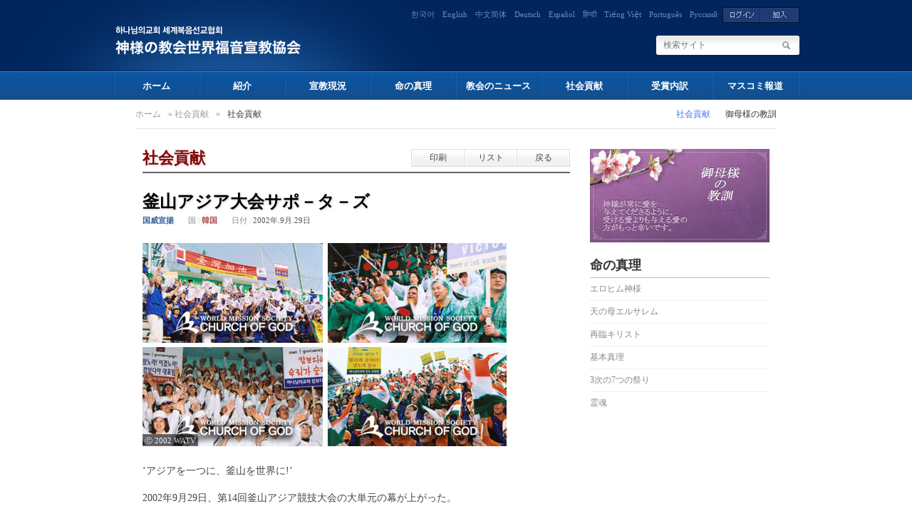

--- FILE ---
content_type: text/html; Charset=UTF-8
request_url: https://japanese.watv.org/social/content.asp?idx=119&page=11
body_size: 33426
content:

<!DOCTYPE html PUBLIC "-//W3C//DTD XHTML 1.0 Transitional//EN" "http://www.w3.org/TR/xhtml1/DTD/xhtml1-transitional.dtd">

<html xmlns="http://www.w3.org/1999/xhtml">
<head>
	


<meta name="format-detection" content="telephone=no">
<meta name="viewport" content="width=device-width,initial-scale=1.0,maximum-scale=1.0,minimum-scale=1.0,user-scalable=no,target-densitydpi=medium-dpi">
<meta http-equiv="Content-Type" content="text/html; charset=utf-8" />
<meta http-equiv="imagetoolbar" content="no" />
<title>神様の教会世界福音宣教協会</title>
<link rel="stylesheet" type="text/css" href="https://wds.watv.org/css/logo.css?ver=202612324845">
<link rel="stylesheet" href="/social/social.css" type="text/css" />
<link rel="stylesheet" href="/m-common.css?ver=20220616" type="text/css" />
<link rel="stylesheet" href="/social/m-social.css" type="text/css" />
<link rel="stylesheet" href="/css/japanese.css" type="text/css" />
<script type="text/javascript" src="/js/common.js" charset="utf-8"></script>
<script type="text/javascript" src="/js/ActiveX.js" charset="utf-8"></script>
<!-- <script type="text/javascript" src="/js/MouseScript.js" charset="utf-8"></script> -->
<script type="text/javascript" src="/js/jquery/jquery-latest.js" charset="utf-8"></script>
<script type="text/javascript" src="/js/jquery/jquery.min.js"></script>
<script type="text/javascript" src="/FP/swfobject.js"></script>
<script type="text/javascript">
function load_NewFP2(src_ , bgImg_, wid_, hei_, id_){
    var serverrd = new Array("str1", "str2")
    var i = Math.floor(2*Math.random());

    media_src = src_;
    if (swfobject.hasFlashPlayerVersion("9")) {
        var flashvars 		= {};
        flashvars.src 		= media_src   ;
        flashvars.bgImage 	= bgImg_  ;
        flashvars.autoPlay 	= "false";
        flashvars.path 		= "watvnews";
        flashvars.server 	= serverrd[i];
        flashvars.dataUrl	="";
        flashvars.resol 	= "360p";
        
        var params ={};
        params.menu = "false" ;
        params.allowfullscreen="true";
        params.allowscriptaccess="always";
        params.wmode="opaque";

        var attributes={};
        attributes.id="MPLNEW"+id_;
        attributes.name="MPLNEW"+id_;
        var myFlashContent = swfobject.embedSWF("/FP/VideoStreamPlayerWhite.swf", "MPLNEW"+id_+"", ""+wid_+"" ,""+hei_+"","9" 
                                                ,"/FP/expressInstall.swf", flashvars , params,attributes);
    }
};
</script>
<!-- 대표 영어 페이지를 canonical로 지정 -->
<link rel="canonical" href="https://watv.org/" />

<!-- hreflang: 모든 언어 버전과 연결 -->
<link rel="alternate" hreflang="en" href="https://watv.org/" />
<link rel="alternate" hreflang="ko" href="https://watv.org/ko/" />
<link rel="alternate" hreflang="es" href="https://watv.org/es/" />
<link rel="alternate" hreflang="hi" href="https://watv.org/hi/" />
<link rel="alternate" hreflang="vi" href="https://watv.org/vi/" />
<link rel="alternate" hreflang="pt-BR" href="https://watv.org/pt/" />
<link rel="alternate" hreflang="mn" href="https://watv.org/mn/" />
<link rel="alternate" hreflang="ne" href="https://watv.org/ne/" />
<link rel="alternate" hreflang="ru" href="https://watv.org/ru/" />
<link rel="alternate" hreflang="de" href="https://watv.org/de/" />
<link rel="alternate" hreflang="ja" href="https://watv.org/ja/" />
<link rel="alternate" hreflang="zh-Hans" href="https://watv.org/zh-hans/" />
<link rel="alternate" hreflang="id" href="https://watv.org/id/" />
<link rel="alternate" hreflang="zh-Hant" href="https://watv.org/zh-hant/" />

<!-- 기본/언어 미지정 시 루트로 -->
<link rel="alternate" hreflang="x-default" href="https://watv.org/" />

<script type="application/ld+json">
{
  "@context": "https://schema.org",
  "@type": "WebPage",
  "@id": "https://english.watv.org/#webpage",
  "url": "https://english.watv.org/",
  "inLanguage": "en",
  "isPartOf": {
    "@id": "https://watv.org/#website"
  },
  "about": {
    "@id": "https://watv.org/#organization"
  },
  "mainEntityOfPage": {
    "@id": "https://watv.org/#webpage"
  }
}
</script>



<!-- Google Analytics -->
<script>
  (function(i,s,o,g,r,a,m){i['GoogleAnalyticsObject']=r;i[r]=i[r]||function(){
  (i[r].q=i[r].q||[]).push(arguments)},i[r].l=1*new Date();a=s.createElement(o),
  m=s.getElementsByTagName(o)[0];a.async=1;a.src=g;m.parentNode.insertBefore(a,m)
  })(window,document,'script','https://www.google-analytics.com/analytics.js','ga');

  ga('create', 'UA-64642624-6', 'auto');
  ga('send', 'pageview');
  </script>
</head>

<body class="bgAll">

<script type="text/javascript" >
// 로그인시 값유효성 검사
function SignInChk(f){
    f.FALSE_URL.value = document.location.href;
    if (f.SAVE_ID.checked){
        f.SAVE_ID.value=f.USER_ID.value;
    }
	if (f.USER_ID.value=='ID' || f.USER_ID.value=='')
	{
		alert("ＩＤを入力してください。");
		f.USER_ID.focus();
		return false;
	}else if (f.USER_PASSWD.value=='password' || f.USER_PASSWD.value=='')
	{
		alert(" パスワードを入力してください。 ");
		f.USER_PASSWD.focus();
		return false;
	}
	return true;
} 
window.name = "signIn";

// 미디어 자동 로그인 (1:메인, 2:설교 목록, 3:새노래 채널)
function media_sign_chk(gb) {
	var mediaUrl = "";
	var lang = "ja";
	if (3 == 4) lang = "cn" ;
	
	if ("N" == "N" ) {	
		if (gb == 2){
			window.open("about:blank").location.href = "https://watvmedia.org/"+ lang + "/media/list" ;
		} else if (gb == 3){
			window.open("about:blank").location.href = "https://watvmedia.org/"+ lang + "/channel/newsong" ;
		} else {
			window.open("about:blank").location.href = "https://watvmedia.org/"+ lang + "/" ;
		}
	} else {
		if (gb == 2){
			mediaUrl = "/"+ lang + "/media/list" ;
		} else if (gb == 3){
			mediaUrl = "/"+ lang + "/channel/newsong" ;
		} else {
			mediaUrl = "/"+ lang + "/" ;
		}
		frmSc.action = "https://watvmedia.org/watvlogin.auto";
		frmSc.REDIRECT_URL.value = mediaUrl;
		frmSc.target = "_blank";
		frmSc.submit();
	}	
}

// 새노래나라 자동 로그인
function newsong_sign_chk() {
	frmSc.action = "https://watvnewsong.org/watvlogin.auto";
	frmSc.target = "_blank";
	frmSc.submit();		
}
</script>
<form name="frmSc" method="post" >
	<input type="hidden" name="EN_SIGN_CD" value="" />
	<input type="hidden" name="REDIRECT_URL" />
</form>
<input type="checkbox" id="m-lang" >
<label for="m-lang" class="Togglebtn"><p><span></span>언어<em></em><span></span></p></label>
<label for="m-lang" class="closer"></label>
<!--start.lan-->
  <div class="lan">
<div>
<span class="kor"><a href="https://zion.watv.org/" target="_blank">한국어</a></span>

	<span class="English"><a href="https://english.watv.org/social/content.asp?idx=119&page=11">English</a></span>

	<span class="Chinese"><a href="https://mediachn.watv.org/social/content.asp?idx=119&page=11">中文简体</a></span>

	<span class="German"><a href="https://german.watv.org/social/content.asp?idx=119&page=11">Deutsch</a></span>

	<span class="Spanish"><a href="https://espanol.watv.org/social/content.asp?idx=119&page=11">Español</a></span>

	<span class="Hindi"><a href="https://hindi.watv.org/social/content.asp?idx=119&page=11">हिन्दी</a></span>

	<span class="Vietnam"><a href="https://vn.watv.org/social/content.asp?idx=119&page=11">Tiếng Việt</a></span>

	<span class="Portugues"><a href="https://portugues.watv.org/social/content.asp?idx=119&page=11">Português</a></span>

	<span class="Russian"><a href="https://ru.watv.org/social/content.asp?idx=119&page=11">Русский</a></span>

	<a href="#login" id="loginAnchor" class="loginTrigger" accesskey="L" title="Accesskey(L)">

	<img src="/images/japanese/btn_login.gif" alt="ログイン" class="btn" /></a><a href="https://join.watv.org/index.wmc?LANG_GB=JPA" onclick="window.open(this.href,'watvJoin');return false;window.close();"  ><img src="/images/japanese/btn_sign.gif" alt="加入" class="btn"  /></a></div></div>

<!--end.lan-->	  

<input type="checkbox" id="menustate" class="menustate">
<div id="ac-globalnav">
	<div class="ac-content">
		<div class="ac-gn-menu">
			<div class="ac-watvlogo">
				<!--<a href="/" class="ac-watvtext">神様の教会世界福音宣教協会</a>-->
				
				<a href="https://watv.org/ja/" class="mobile-logo global-logo"><span class="blind">WATV</span></a>
				<div class="site-name"><a href="/" >World Mission Society Church of God</a></div>
			</div>
			<div class="ac-menuadmin">
				
				<a class="ac-link login-top" href="#" onclick="LoginM();" >ログイン</a><!--로그인 -->
				<a class="ac-link join-top" href="https://join.watv.org/index.wmc?LANG_GB=JPA">加入</a><!--회원가입 -->
				
			</div>
			<label class="ac-gn-menuicon-label" for="menustate" aria-hidden="true">
				<span class="ac-bread ac-bread-top">
					<span class="ac-crust ac-crust-top"></span>
				</span>
				<span class="ac-bread ac-bread-bottom">
					<span class="ac-crust ac-crust-bottom"></span>
				</span>
			</label>
		</div>
		<!-- 상단 끝-->
		<ul class="ac-gn-list">
			<li class="ac-gn-item ac-gn-item-menu">
				<a class="ac-link" href="/">ホーム</a>
			</li>
			<li class="ac-gn-item ac-gn-item-menu">
				
				
					<a class="ac-link" href="https://watvwelcome.org/ja/" target="_blank" title="紹介">紹介<span class="newwin"></span></a>
				
				
			</li>
			<li class="ac-gn-item ac-gn-item-menu">
				
					<a class="ac-link" href="https://watvwelcome.org/ja/world/" target="_blank" title="宣教現況">宣教現況<span class="newwin"></span></a>
				
			</li>
			<li class="ac-gn-item ac-gn-item-menu">
				<a class="ac-link"  href="/truth/index.asp" title="命の真理">命の真理</a>
				<input type="checkbox" id="submenu-button2">
				<label for="submenu-button2" class="submenu-btn">부메뉴</label>
				<ul class="opensub2">
					<li><a href="/truth/truth_life/list.asp"><em>命の真理</em></a></li>
					<li><a href="#" onclick="media_sign_chk(2);" ><em>メディア説教</em></a></li>
					<li><a href="/truth/sermon/list.asp"><em>テキスト説教
</em></a></li>
					<li><a href="/truth/book/list.asp"><em>真理の書</em></a></li>
					<li class="nav004_04"><a href="/truth/qna/list.asp"><em>聖書に関する質疑応答</em></a></li>
				</ul>
			</li>
			<li class="ac-gn-item ac-gn-item-menu">
				<a class="ac-link"  href="/news/index.asp" title="教会のニュース">教会のニュース</a>
				<input type="checkbox" id="submenu-button3">
				<label for="submenu-button3" class="submenu-btn">부메뉴</label>
				<ul class="opensub3">
					<li><a href="/news/list.asp?menu=O"><em>世界のニュース</em></a></li>
		      <li><a href="/news/list.asp?menu=I"><em>韓国のニュース</em></a></li>
		      <li><a href="/photo/index.asp"><em>フォトニュース</em></a></li>
				</ul>
			</li>
			<li class="ac-gn-item ac-gn-item-menu">
				
					<a class="ac-link" href="https://watvwelcome.org/ja/purpose-of-service/" target="_blank" title="社会貢献">社会貢献<span class="newwin"></span></a>
				
				<input type="checkbox" id="submenu-button4">
				<label for="submenu-button4" class="submenu-btn">부메뉴</label>
				<ul class="opensub4">
					<li><a href="/social/list.asp"><em>社会貢献</em></a></li>
		      <li><a href="/social/teachings.asp"><em>御母様の教訓
</em></a></li>
				</ul>
			</li>
			<li class="ac-gn-item ac-gn-item-menu">
				<a class="ac-link" href="https://watvaward.org/ja" target="_blank" title="受賞内訳">受賞内訳<span class="newwin"></span></a>
			</li>
			<li class="ac-gn-item ac-gn-item-menu">
				<a class="ac-link"  href="/press/index.asp" title="マスコミ報道
">マスコミ報道
<span class="newwin"></span></a>
			</li>
			<li class="ac-gn-item ac-gn-item-menu">
				<a class="ac-link">
					<span class="ac-search">
						<form method="get" name="mainSearch" action="/search/index.asp" onsubmit="return goSearchProc(this,'検索語を入力してください');">
							<input type="hidden" name="mode" value="all" />
							<div class="search">
								<input type="text" name="mainSearch_txt" class="searchText" placeholder="検索サイト" maxlength="50" onfocus="clearField(this)" onblur="checkField(this);" /> 
		    				</div>
	  					</form>
					</span>
				</a>
			</li>
		</ul>
		
	</div>
</div>
<!--start#login-->
<div class="mwLogin">
  <div class="bg"></div>
  <div id="login" class="gLogin">
	<h3 class="loginTitle">ログイン</h3>
	<a href="#loginAnchor" class="close" title="close"><img src="/include/images/btn_sign_close.gif" onmouseover="this.src='/include/images/btn_sign_close_over.gif';" onmouseout="this.src='/include/images/btn_sign_close.gif';"></a>
	<form id="gLogin" class="gLogin" name="join" target="ifmSign" method="post" action="https://login.watv.org/foreigner/signin/sign_confirm.asp" onsubmit="return SignInChk(this);" >
	<input type="hidden" name="watv_language" value="japanese" />
	<input type="hidden" name="TRUE_URL"   value="https://japanese.watv.org/sign/sign_session.asp"  /> 
	<input type="hidden" name="FALSE_URL"  value="https://japanese.watv.org/index.asp"  /> 
	<input type="hidden" name="LANG_NO"  value="3"  />
	  <div class="gLoginleft">
		<div id="normalmenu" style="display:block;">
		  <p class="title">ようこそ</p>
		  神様の教会世界福音宣教協会ウェブサイトをご訪問くださり、ありがとうございます。
このウェブサイトは、聖徒だけが接続できます。

	 	</div>
		<div id="sorrymenu" style="display:none;">
		  <p class="title02"><a href="#" onclick="showHide('sorrymenu','normalmenu')" class="btnBack"><img src="/images/japanese/btn_back.gif"></a><img src="/include/images/icon_sorry.gif" alt="" class="icon" /> 申し訳ございません</p>
		  神様の教会公式ウェブサイトは、オンライン上でIDまたはパスワードの情報をご提供しておりません。
これは、会員の保安保護のためですのでご了承ください。
会員の地域にある教会にお尋ねくだされば、より早く正確にIDとパスワードの情報を得ることができます。

		</div>
	  </div>
	 
      <div class="gLoginright">
		<fieldset>
		  <legend>ログイン</legend>
          <div class="iTit">WATV ID</div>
		  <div class="iClear">
			<input type="text" class="iText uid" name="USER_ID" maxlength="30" class="loginText" value="" tabindex="1" />
		  </div>
          <div class="iTit">パスワード</div>
		  <div class="iClear">
			<!--<label for="upw" class="iLabel">PASSWORD</label>--><input type="password" id="upw" class="iText upw" name="USER_PASSWD" AUTOCOMPLETE="OFF" maxlength="50" class="loginText" value="" tabindex="2" />
		  </div>
          <p class="forgot">
            <a href="https://guide.watv.org/member/pw.wmc" onclick="window.open(this.href,'searchPw','scrollbars=no,width=750,height=550');return false;window.close();" >パスワードを忘れましたか?</a> / 
            <a href="https://join.watv.org" onclick="window.open(this.href,'watvJoin','scrollbars=no,width=750,height=550');return false;window.close();">加入</a>
          </p>
		  <p class="keeping">
			<input name="SAVE_ID" type="checkbox" class="iCheck" id="keepid" value="" class="check" /><label for="keepid">IDを保存</label>
		  </p>
		  <!-- <p class="warning">...</p> -->
          <p>
            <input type="image" src="/images/japanese/btn_layer_login.gif" onmouseover="this.src='/images/japanese/btn_layer_login_over.gif';" onmouseout="this.src='/images/japanese/btn_layer_login.gif';">
          </p>
		</fieldset>
	  </div>
	</form>
  </div>
</div>
<!--end#login-->
<script type="text/javascript" src="/js/jquery/mwLogin.js"></script>
<iframe name="ifmSign" id="ifmSign" frameborder="0" width="0" height="0"></iframe>

<a name="top"></a>

<!--start.headerWrap-->
<div id="headerWrap">
  <!--start.in-->
  <div class="in">
	<script type="text/javascript">
	function LoginM(){
	  document.signFrm03.submit();
	}
	</script>
	<form name="signFrm03" method="post" action="https://login.watv.org/Foreigner/mobileweb/">
	  <input type="hidden" name="TRUE_URL" value="https://japanese.watv.org"  /> 
	  <input type="hidden" name="watv_language" value="japanese"  /> 
	</form>
	<!-- start.header -->
	<div class="header">
	  <div class="logo"><a href="/">World Mission Society Church of God<img src="/images/japanese/logo_2020.png" alt="神様の教会世界福音宣教協会" class="png24" /></a></div>

	  
	  <form method="get" name="mainSearch" action="/search/index.asp" onsubmit="return goSearchProc(this,'検索語を入力してください');">
	    <input type="hidden" name="mode" value="all" />
	    <div class="search">
		  <input type="text" name="mainSearch_txt" class="searchText" value="検索サイト" maxlength="50" onfocus="clearField(this)" onblur="checkField(this);" /> 
		  <input type="image" src="/include/images/btn_search.gif" alt="検索
" class="btn" />
	    </div>
	  </form>
	  
	  <!--start.navArea-->
  	  <div class="navArea">
  		<!--start.nav-->
		<div class="nav">
		  <ul class="superfish navi">
		  	<!--menu 1 home-->
			<li class="nav001"><a href="/">ホーム</a></li>
			
			<!--menu 2 introduction-->
			
				<li class="nav002"><a href="https://watv.org/ja/intro/" target="_blank" title="紹介">紹介</a></li>
			
		  
		  	<!--menu 3 world-->
			
				<li class="nav003"><a href="https://watv.org/ja/world/" target="_blank" title="宣教現況">宣教現況</a></li>
			
			
			<!--menu 4 truth-->
			<li class="nav004"><a href="/truth/index.asp" title="命の真理">命の真理</a>
	  	  	  <ul>
	 			<li><a href="/truth/truth_life/list.asp"><em>命の真理</em></a></li>
	  			<li><a href="#" onclick="media_sign_chk(2);" ><em>メディア説教</em></a></li>
	  			<li><a href="/truth/sermon/list.asp"><em>テキスト説教
</em></a></li>
	  			<li><a href="/truth/book/list.asp"><em>真理の書</em></a></li>
	  			<li class="nav004_04"><a href="/truth/qna/list.asp"><em>聖書に関する質疑応答</em></a></li>
	  	  	  </ul>
			</li>
			
			<!--menu 5 news-->
		    <li class="nav005"><a href="/news/index.asp" title="教会のニュース">教会のニュース</a>
	  	      <ul>
		  		<li><a href="/news/list.asp?menu=O"><em>世界のニュース</em></a></li>
		  		<li><a href="/news/list.asp?menu=I"><em>韓国のニュース</em></a></li>
		  		<li><a href="/photo/index.asp"><em>フォトニュース</em></a></li>
	      	  </ul>
			</li>
			
			<!--menu 6 contribution-->
			<li class="nav006">
				
					<a href="https://watv.org/ja/volunteer/" target="_blank" title="社会貢献">社会貢献</a>
				
		  	  <ul>
			    <li class="nav006_01"><a href="/social/list.asp"><em>社会貢献</em></a></li>
			    <li><a href="/social/teachings.asp"><em>御母様の教訓
</em></a></li>
		      </ul>
			</li>
			
			<!--menu 7 award-->
		    <!-- <li class="nav007"><a href="http://watvaward.org/" target="_blank" title="受賞内訳">受賞内訳</a></li> -->
		    
		    <li class="nav007">
			
				<a href="https://watvaward.org/ja" target="_blank" title="受賞内訳">受賞内訳</a>
			
		    </li>
		    
		    <!--menu 8 press-->
		    <li class="nav008">
			
				<a href="https://watvpress.org/ja" target="_blank" title="マスコミ報道
">マスコミ報道
</a>
			
		    </li>
		  </ul> 
		</div>
		<!-- end.nav -->
      </div>
      <!--end.navArea-->
	</div>
    <!--end.header-->
  </div>
  <!--end.in-->
</div>
<!--end.headerWrap-->
<!--
<script type="text/javascript" src="/js/jquery/superfish.js"></script>	
<script type="text/javascript">
//<![CDATA[
//	jQuery.noConflict();
	
jQuery('ul.superfish').superfish({ 
  delay:       200,									// one second delay on mouseout 
  animation:   {opacity:'show',height:'show'},		// fade-in and slide-down animation 
  speed:       'fast',								// faster animation speed 
  autoArrows:  true,								// disable generation of arrow mark-up 
  dropShadows: false								// disable drop shadows 
});
		
//]]>	
</script>
-->

<div class="subArea">
<div class="in">

<!--start#routeArea-->
<div id="routeArea">
<p class="route"><span class="home"><a href="/">ホーム</a></span> » <span class="home"><a href="/social/index.asp">社会貢献</a></span> » <a href="/social/list.asp">社会貢献</a></p>
<p class="navSub"><em class="this">社会貢献</em> <a href="/social/teachings.asp"><em>御母様の教訓
</em></a></p>
</div>
<!--end#routeArea-->

<!--start.conNewsLeft-->
<div class="conNewsLeft"> 


<!--start.diviWrap-->
<div class="diviWrap">

<!--start.pageTitle-->
<div class="pageTitle"><h2><a href="list.asp">社会貢献</a></h2>
<p class="btnArea"><a href="print.asp?idx=119" class="btn-print" onclick="window.open(this.href, 'printPop','scrollbars=yes,width=690,height=600,resizable=yes'); return false;">印刷</a><a href="list.asp?page=11">リスト</a><a href="javascript:history.back()">戻る</a></p>
</div>
<!--end.pageTitle-->

</div>
<!--end.diviWrap-->

<!--start.newsCont-->
<div class="newsCont">

<h2>釜山アジア大&#20250;サポ－タ－ズ</h2>

<div class="info">
<ul>
<li><span class="kind">国威宣揚</span></li>
<li>国
 <span class="bar">|</span> <span class="nation">韓国</span></li>
<li>日付 <span class="bar">|</span> <span class="date">2002年.9月.29日</span></li>
</ul>
</div>

<div class="con"><dl id="contents_imgN"  > <dd class="thum" ><img src="https://img.watv.org/watv_news/internal/2002/9/i20020929925_img2.jpg" ><div class="copy">ⓒ 2002 WATV</div></dd></dl><font class="subject">‘アジアを一つに、釜山を世界に!’ </font><br><br>2002年9月29日、第14回釜山アジア競技大&#20250;の大&#21336;元の幕が上がった。<br><br>&#32207;44個&#20250;員&#22269;から9900人余りの選手&#20006;び任員&#22243;が&#21442;加して全 アジア人を堅くした。<br>北朝鮮を始めOCA(Olympic Council of Asia アジアオリピック評議&#20250;)前&#20250;員&#22269;が&#21442;加することによって&#30495;正のアジアの和合を成し遂げたと言う評に賜っています。<br><br>ですが今度のアジア競技大&#20250;ではグラウンドで走っている選手に劣らず&#35251;衆席でもっとエネルギ－を使っている人たちがいました。正に競技場ごとに冷めない熱い&#24540;援&#25126;でした。<br><br>&#26082;に2002韓日ウ－ルドカップ大&#20250;の時も‘自分のごみは自分が持ち&#24112;る’環境キャンペ-ンを&#25522;げて先進&#24540;援文化を先導した神&#27096;の&#25945;&#20250;世界福音宣&#25945;協&#20250;は今度アジア競技大&#20250;で先進&#24540;援の&#30495;&#39620;を見せていますが、正に釜山地域神&#27096;の&#25945;&#20250;の聖なる者たちにて構成された‘サポ－タ－ズ ’がその話題の主人公であります。<br><br>神&#27096;の&#25945;&#20250;サポ－タ－ズは&#24540;援&#22243;が派遣できなかった小さい&#22269;等、そして神&#27096;の&#25945;&#20250;の宣&#25945;師が進出している&#23550;象に熱っぽい&#24540;援をする競技場ごとに生動感が溢れる雰&#22258;&#27671;を造成して大&#20250;運&#21942;側の&#38306;係者は勿論&#35251;衆の視線を引くに充分でした。<br><br>マスコミと&#22269;民たちの視線が主に北朝鮮の&#24540;援&#22243;と人&#27671;種目の中にも疎遠に成り勝ちの非人&#27671;種目の競技場ごとに決まって登場する神&#27096;の&#25945;&#20250;のサポ－タ－ズの熱い&#24540;援 。<br><br>特に各&#22269;の選手と任員陣は自分の&#22269;の言語と文字で印のできてある&#24540;援道具やプレンカ－ドを見て思いがけないサポ－タ－ズの&#24540;援に鼓舞されて予想外の善&#25126;をもたらす等大&#22793;な話題でした。<br><br>サポ－タ－ズの活動を&#32207;括して釜山市との協助&#38306;係を成した表基相牧師(釜山地域牧&#20250;者協議&#20250;代表)は“各競技場ごとに我らが&#24540;援した&#22269;の競技成績が向上して競技場の雰&#22258;&#27671;が高まる等サポ－タ－ズの重要性が認識されながら難色をしめした無料入場は勿論、&#24540;援服、手旗、&#26172;食まで喜んで提供し、積極的に協助している”と言い、“釜山地域の宗&#25945;&#22243;&#20307;で申ん腐んだサポ－タ－ズの活動が約束とおり&#23455;行しないので我らの&#21442;&#19982;がもっと目立つようになった”と明かした。<br><br>&#24467;って神&#27096;の&#25945;&#20250;のサポ－タ－ズは大&#20250;日程が終る10月14日まで力&#23613;くの&#24540;援&#25126;を持&#32154;しながら、大&#20250;期間中韓&#22269;のイメ－ジを高調させる民間外交官の役目を立派に果たしているのであります。</div>

</div>
<!--end.newsCont-->

<div class="btnDown"><a href="list.asp?page=11">リスト</a> <a href="javascript:history.back()">戻る</a></div>



</div>
<!--end.conNewsLeft-->

<!--start.conNewsRight-->
<div class="conNewsRight">
<!-- <div id="rSpecial"><a href="/social/index.asp"><img src="/images/japanese/img_special.jpg" alt="" /></a></div> -->
<script type="text/javascript" src="/js/MouseScript.js" charset="utf-8"></script>
<div id="rMovie" class="mbannar m-intro"><a href="http://intro.watv.org/ja" target="_blank" class="churchTrigger">全世界に真理の光を照らす 神様の教会<span>紹介映像</span><img src="/images/japanese/img_movie.jpg" alt="" /></a></div>

<div id="rTeaching" class="m-bnrbasic"><a href="/social/teachings.asp"><span class="tit">御母様の教訓
</span><img src="/images/japanese/bn_teachings01.jpg" alt="" /></a></div>

<div id="rTruth">
<h3><a href="/truth/truth_life/list.asp">命の真理</a></h3>
<ul>
<li class="first"><a href="/truth/truth_life/content_elohim.asp">エロヒム神様</a></li>
<li><a href="/truth/truth_life/content_mother.asp">天の母エルサレム</a></li>
<li><a href="/truth/truth_life/content_secondcoming.asp">再臨キリスト</a></li>
<li><a href="/truth/truth_life/content_fundamental.asp">基本真理</a></li>
<li><a href="/truth/truth_life/content_feast.asp">3次の7つの祭り</a></li>
<li><a href="/truth/truth_life/content_soul.asp">霊魂</a></li>
</ul>
</div>


<!-- <div id="rOverseas" class="m-bnrbasic"><a href="/mission/worldwide.asp"><span class="tit">神様が常に愛を 与えてくださるように、 受ける愛よりも与える愛の 方がもっと幸いです。</span><span>神様の教会全世界連合会</span><img src="/images/japanese/bn_overseas.jpg" alt="" /></a></div> -->

</div>
<!--end.conNewsRight-->

</div>
</div>

<div id="footer">
<div class="btnTop"><a href="#top"><img src="/images/japanese/btn_top.gif" alt="トップ
" /></a></div>

<!-- <div class="nav"><a href="/">ホーム</a>  <span class="bar">ㅣ</span>  <a href="/intro/introduction.asp">紹介</a>  <span class="bar">ㅣ</span>  <a href="/mission/worldwide.asp">宣教現況</a>  <span class="bar">ㅣ</span>  <a href="/truth/index.asp">命の真理</a>  <span class="bar">ㅣ</span>  <a href="/news/index.asp">教会のニュース</a>  <span class="bar">ㅣ</span>  <a href="/social/index.asp">社会貢献</a>  <span class="bar">ㅣ</span>  <a href="/awards/index.asp">受賞内訳</a>  <span class="bar">ㅣ</span>  <a href="/press/index.asp">マスコミ報道
</a></div> -->

<div class="copy">
<img src="/images/japanese/copy.gif"  alt="神様の教会世界福音宣教協会" />
<p>著作権は、神様の教会世界福音宣教協会にあります。著作権者の許諾なしに無断複製、及び再配布する行為を禁止します。

</p>
<p class="address">韓国京畿道城南市、盆唐郵便局私書箱119
 / Tel: 82-31-738-5999 / Fax: 82-31-738-5998<span class="btEmail"><a href="https://guide.watv.org/qna/email.wmc"><img src="/images/japanese/btn_email.gif" alt="ウェブページの使用質問箱" /></a></span></p>
</div>
<div class="footer-link">
	<ul>
		<li><a href="https://guide.watv.org/pledge/agreePrivacy.jsp">個人情報保護に関する指針 </a></li>
		<li><a href="https://guide.watv.org/qna/email.wmc">ウェブページの使用質問箱</a></li>
	</ul>
</div>
</div>

<script type="text/javascript" src="/FP/swfobject.js"></script>
<script type="text/javascript">
jQuery(function($){
    $.fn.transictionto = function(options) {
        var settings = $.extend({
            }, options || {}
        );

        //DIV 를 새로 만들어 주구요.... 
        $(this).each(function() {
            if ($(this).parent('div').size() == 0) {
                $(this).wrap('<div></div>')
            }

            //  백그라운드 이미지로 스왑을 해서 살살 보이게 합니다.
            $(this).parent() 
            .css('background-image', 'url(' + settings.destinationImage + ')')
            .css('background-repeat', 'no-repeat')

            .end()
            .fadeOut(1000, function() {
                this.src = settings.destinationImage;
                $(this).show();
                $(this).parent().replaceWith($(this));
            });
        });
    };
});
 $(document).ready(function(){
    load_NewFP2("mp4:intro_english1_720p","/player/images/intro_bg.jpg", "/html/english/intro/intro_video1.xml");
 });


 $(document).ready(function(){

    playFP2('mp4:intro_japanese1_720p','',1 ,'FP2list' , '/html/japanese/intro/intro_video1.xml' );
    
 });
	 
function playFP2(src,  bgImg , idx , idName , xml ) {
    changeFocusedImage( idx , idName ); 
	load_NewFP2( src , bgImg , xml );
	
	
	playFPByDivId("MPLNEW", src );
}
function changeFocusedImage(idx , idName){
    var i = 1 ;
    $("#"+idName + " img").each(function (options) { 
        var settings = $.extend({
            }, options || {}
        );
        _src = $(this).attr("src");

          if(i==idx){  // 클릭된 거라면 
              if( _src.indexOf("_on.") < 0 ) {   // 만약에 _on 이 있으면 그냥 두고 없으면 바꾼다. 
                  _src = _src.replace(".jpg","_on.jpg"); 
                  $(this).transictionto({ destinationImage: _src });
              }
          }else {
              if(_src.indexOf("_on.") >-1 )
              {
                _src = $(this).attr("src").replace("_on","");
                $(this).transictionto({ destinationImage: _src });
               }
          }
          i++;
    });
}
//function playFPByDivId( src_ , bgImg_ , xml ){
//
//
//	load_NewFP2( src_ , bgImg_ ,xml );
//	
//	return ;
//	/*
//    var FPSM ;
//    if( FPSM == null ) FPSM = document.getElementById(divId);
//    try{
//        media_src = src ; // 자동 실행시 사용할 변수 입니다. 
//
//        if( media_src !=null && media_src !="") 	
//            FPSM.media_play(media_src);
//    }catch(e) {}
//	
//	*/
//	
//	
//}


</script>
<div class="mwChurch">
    <div class="bg"></div>
    <div id="churchLayer">
    <div class="title">教会紹介映像</div> 
    <a href="#churchAnchor" class="close" title="CLOSE"><span onclick="stop2();"><img src="/images/btn_close.gif" alt="CLOSE" /></span></a>

    <div class="playerArea">

    <div id="mediaspace"></div> 
    <div id="MPLNEW"></div>
</div>
    

<div class="detail" id="FP2list">
<div class="btn"><a href="javascript:playFP2('mp4:intro_japanese1_720p','/images/japanese/StopImg_total.jpg',1 ,'FP2list' , '/html/japanese/intro/intro_video1.xml' );"><img src="/images/japanese/intro_nav01.jpg" alt="" /></a></div>
<div class="btn"><a href="javascript:playFP2('mp4:intro_japanese2_720p','/images/japanese/StopImg_total.jpg',2 ,'FP2list' , '/html/japanese/intro/intro_video2.xml' );"><img src="/images/japanese/intro_nav02.jpg" alt="" /></a></div>
<div class="btn"><a href="javascript:playFP2('mp4:intro_japanese3_720p','/images/japanese/StopImg_total.jpg',3 ,'FP2list' , '/html/japanese/intro/intro_video3.xml' );"><img src="/images/japanese/intro_nav03.jpg" alt="" /></a></div>
<div class="btn"><a href="javascript:playFP2('mp4:intro_japanese4_720p','/images/japanese/StopImg_total.jpg',4 ,'FP2list' , '/html/japanese/intro/intro_video4.xml' );"><img src="/images/japanese/intro_nav04.jpg" alt="" /></a></div>
<div class="btn"><a href="javascript:playFP2('mp4:intro_japanese5_720p','/images/japanese/StopImg_total.jpg',5 ,'FP2list' , '/html/japanese/intro/intro_video5.xml' );"><img src="/images/japanese/intro_nav05.jpg" alt="" /></a></div>
<div class="btn"><a href="javascript:playFP2('mp4:intro_japanese6_720p','/images/japanese/StopImg_total.jpg',6 ,'FP2list' , '/html/japanese/intro/intro_video6.xml' );"><img src="/images/japanese/intro_nav06.jpg" alt="" /></a></div>
</div>

</div>
</div>

</body>
</html>

--- FILE ---
content_type: text/css
request_url: https://japanese.watv.org/social/social.css
body_size: 12431
content:
@charset "utf-8";
@import url(/common.css);

.rowM { clear:both; padding:0 0 0 23px; margin:0 0 0 0; overflow:hidden; zoom:1;}
.listM { float:left; width:287px; padding:0 0 0 17px; margin:0;}
.listM h3 { width:270px; font-size:18px; font-family:georgia; font-weight:normal; color:#333333; line-height:1.3; padding:0 0 9px 0;}
.listM h3 a { color:#333333; text-shadow: #ccc 1px 1px 3px;}
.listM h3 a:hover { border-bottom: dashed 1px #ccc; text-decoration:none;}
.listM p { display:table; width:270px; color:#666666; line-height:1.5; padding:0 0 5px 0;}
.listM p .thum { float:left; padding:5px 18px 0 0;}
.listM .kind { font-size:11px; color:#336699; font-weight:bold;}
.listM .info { clear:both; font-size:11px; color:#888888;}
.listM .info .bar { color:#cbcbcb; padding:0 2px 0 0;}
.listM .info em { font-style:normal; color:#af4e4e; font-weight:bold;}
.listM .btn { width:260px; height:46px; text-align:right;}

.listC { float:left; width:308px; padding:0 0 0 0;}
.listC h3 { width:270px; font-size:18px; font-family:georgia; font-weight:normal; color:#333333; line-height:1.3; padding:0 0 9px 0;}
.listC h3 a { color:#333333; text-shadow: #ccc 1px 1px 3px;}
.listC h3 a:hover { border-bottom: dashed 1px #ccc; text-decoration:none;}
.listC p { display:table; width:270px; color:#666666; line-height:1.5; padding:0 0 5px 0;}
.listC p .thum { float:left; padding:5px 18px 0 0;}
.listC .kind { font-size:11px; color:#336699; font-weight:bold;}
.listC .info { clear:both; font-size:11px; color:#888888;}
.listC .info .bar { color:#cbcbcb; padding:0 2px 0 0;}
.listC .info em { font-style:normal; color:#af4e4e; font-weight:bold;}
.listC .btn { width:260px; height:20px; text-align:right;}

.btnAll { clear:both; margin:0 auto; width:880px; height:102px; text-align:right; font-size:13px; font-family:georgia; padding:4px 0 0 0; overflow:hidden; zoom:1;}
.btnAll a { width:113px; text-align:center; color:#880000; border:solid 1px #dfdfdf; padding:6px 0 6px 0; display:inline-block; background:#fefefe url(/images/bg_btn_all.gif) 0 bottom repeat-x;}
.btnAll a:hover { text-decoration:none; color:#2d3bba; border:solid 1px #8496f2; font-style:italic; }

.socialH { text-align:center; padding:0 0 15px 0;}
.socialH h2 { font-size:22px; color:#777777; font-family:georgia; font-weight:lighter; font-style:italic; padding:20px 0 10px 0;}
.socialH h2 .point { color:#777777; font-style:italic;}
.socialH p { font-size:32px; color:#333333; font-weight:bold; line-height:1.3;}
.socialH .subText { font-size:14px; color:#777777; line-height:1.3; font-weight: normal; padding:5px 0 0 0; font-family: arial;}
.socialH p .point { color:#2d3bba;}

.visualM { margin:0 auto; width:880px; height:408px; position:relative;}

.videoList { width:880px; height:30px; text-align:center; border-bottom:solid 2px #656565; margin:0 0 40px 40px;}/*height:264px*/
.videoList *{display:none}
.videoList .title { height:41px;}
.videoList .title h3 { font-size:16px; font-family:verdana; color:#880000; font-weight:normal; padding:17px 0 0 56px;}
.videoList .list { float: left; overflow: hidden; margin: 0; width: 270px; text-align:center;}
.videoList .detail { width:226px; font-size:12px; font-family:georgia; color:#000000; text-align:left; margin:0 auto;}
.videoList .thum { padding:0 0 10px 0;}

.stepcarousel{ position: relative; overflow-x: scroll; width:810px; height: 195px; padding:0 0 0 0; margin:0 0 0 35px;}
*html .stepcarousel { margin:0 0 0 0;}
*+html .stepcarousel { margin:0 0 0 0;}
.stepcarousel .belt{ position: absolute; left:0; top: 0;}
.stepcarousel .panel{ float: left; overflow: hidden; margin:0 0 0 0; width: 810px; }
#mygallery-paginate img { padding:0 2px 0 1px; }

.conNewsLeft { float:left; padding:28px 0 0 40px;}
.conNewsRight { float:right; width:292px; padding:28px 0 50px 0;}

.diviWrap { width:600px; }

.pageTitle { clear:both; height:32px; border-bottom:solid 2px #656565; position:relative;}
.pageTitle h2 { float:left; position:absolute; font-size:22px; font-weight:normal; color:#880000; font-family:georgia; font-style:italic; text-shadow: #ccc 1px 1px 3px; padding:5px 0 0 0; margin:-7px 0 0 0;}
.pageTitle h2 a { color:#880000; font-style:italic;}

.pageTitle .search { position:absolute; right:0; width:179px; height:27px; background:url(/images/bg_search.gif) 0 0 no-repeat; padding:4px 0 0 10px;}
.pageTitle .search .searchText{width:150px;font-size:11px;font-family:arial;color:#777;font-style:italic;background-color:transparent;border:0;left: 0;position: relative;top: 3px;}
.pageTitle .search .btn{padding: 0;position: absolute;top: 8px;right: 10px;float: right;border: 0;background: url(/include/images/btn_search.gif)no-repeat;background-size: 12px;width: 12px;}
.pageTitle .btnArea { width:310px; text-align:right; position:absolute; right:0; color:#333333; font-family:georgia; }
.pageTitle .btnArea a { width:73px; color:#444444; border:solid 1px #dfdfdf; padding:3px 0 3px 0; display:inline-block; margin:0 0 0 -1px; text-align:center; background:url(/images/btn_list_bg.gif) 0 0 no-repeat;}
.pageTitle .btnArea a:hover { color:#333333; text-decoration:none; border:solid 1px #c1c1c1; background-position:0 -22px;}
*html .pageTitle .btnArea a { margin:0 0 0 -1px;}

.paginateArea { border-bottom:solid 1px #d5d5d5;}

.listRow { width:620px; clear:both; margin:30px 0 0 0; zoom:1; display:table; overflow:hidden;}

#paginateDown { clear:both; width:600px; border-top:solid 1px #dfdfdf; margin:20px 0 0 0; zoom:1; display:table;}

.printWrap { width:600px; margin:0 auto; padding:20px 0 20px 0;}

.newsCont { width:600px; }
.newsCont h2 { font-size:24px; font-family:georgia; font-weight:normal; text-shadow: #ccc 1px 1px 3px; padding:24px 0 3px 0;}
.newsCont .info { height:39px;}
.newsCont .info ul {}
.newsCont .info ul li { float:left; padding:0 20px 0 0; font-size:11px; color:#888888;}
.newsCont .info ul li .kind { color:#336699; font-weight:bold;}
.newsCont .info ul li .bar { color:#cbcbcb;}
.newsCont .info ul li .nation { color:#af4e4e; font-weight:bold;}
.newsCont .info ul li .date { color:#555555;}
.newsCont .con { clear:both; font-size:14px; color:#444444; line-height:1.4; text-align:justify; padding:0 0 30px 0;}
.newsCont .con .con_ct { font-size:20px; font-family:georgia; font-weight:normal; color:#222222; font-style:italic; padding:0 0 4px 0;}
.newsCont .con .words { color:#880000; font-family:georgia; font-style:italic;}

.btnDown { width:600px; height:80px; text-align:right; color:#444444; font-size:13px; font-family:georgia; }
.btnDown a { width:93px; color:#444444; border:solid 1px #dfdfdf; padding:6px 0 5px 0; display:inline-block; text-align:center; background:url(/images/bg_btn_down.gif) 0 0 repeat-x;}
.btnDown a:hover { color:#2d3bba; text-decoration:none; border:solid 1px #6379e5; background:#ffffff url(/images/bg_btn_down_over.gif) 0 bottom no-repeat}
*html .btnDown a { margin:0 0 0 -1px;}

#rSpecial { padding:0 0 10px 0;}
#rMovie { padding:0 0 10px 0;}
#rOverseas { padding:0 0 10px 0;}
#rTeaching { padding:0 0 10px 0;}
#rTruth { margin:-20px 0 10px 0;}
#rAwards { }

/*Teachings of Mother*/
.teachingWrap { width:100%; height:1216px; background:url(images/img_teachingBG.jpg) 0 0 no-repeat; }
.teachingWrap .teaTitle { width:700px; margin:0 auto; padding:74px 0 0 0; }
.teachingWrap .teaTitle .titleB { text-align:center; font-size:41px; font-family:georgia; color:#333333; padding:0 0 13px 0; }
.teachingWrap .teaTitle .titleB .spanB  { font-family:georgia; color:#d43e77; }
.teachingWrap .teaTitle .explain { text-align:center; font-size:18px; font-family:georgia; font-weight:normal; color:#b06b2e; line-height:1.5}
/*.teachingWrap .teaTitle .explain { text-align:center; font-size:22px; font-family:georgia; font-weight:normal; color:#b06b2e; }*/

.teachingWrap .teaCon { width:650px; margin:0 auto; padding:49px 0 0 0; }
.teachingWrap .teaCon dd { margin:0 0 30px 0; font-size:18px; font-family:georgia; font-weight:normal; color:#6d3b24; text-align:left; }

/*html, body{ height:100%; margin:0;}*/
.mwSocial  { display:none;/* _position:absolute; top:0; left:0; width:100%; z-index:10000;*/}
.mwSocial.open{ display:block;}
.mwSocial .bg{ /*position:absolute; top:0; left:0; width:100%; background:#000; opacity:.0; filter:alpha(opacity=00);*/}

#socialLayer{ position:absolute; width:880px; height:407px; top:0; left:0; padding:0; margin:0 0 0 0; background:url(/social/images/bg_pop_video.jpg) 0 0 no-repeat; font-size:12px; font-family:arial; line-height:normal; white-space:normal; color:#767676;}

#socialLayer .playerArea { position:absolute; top:9px; left:9px;}
#socialLayer .msg { position:absolute; top:428px; left:0; width:670px; text-align:right; font-size:10px; color:#999999;}

#socialLayer .thum { padding:0 0 12px 0; }
#socialLayer .detail { position:absolute; top:0; right:0; width:223px; height:407px; background:url(/social/images/bg_line1.gif) 0 0 repeat-y; padding:0 0 0 0;}
#socialLayer .detailTitle { background:url(/social/images/bg_line2.gif) 0 bottom repeat-x; padding:55px 5px 15px 13px; margin:0 0 15px 0;}
#socialLayer .detail h3 { font-size:16px; font-family:georgia; color:#ffffff; font-weight:normal; padding:0 0 15px 0;}
#socialLayer .detail h4 { font-size:13px; font-family:Arial !important; color:#ae9f95; font-family:normal; padding:0 0 12px 0;}
#socialLayer .detail .bar { color:#838383; padding:0 1px 0 1px;}
#socialLayer .detail .con { height:180px; color:#838383; line-height:1.3; padding:0 5px 0 13px; overflow-y:auto;}
#socialLayer .detail .contentArea { height:180px; color:#838383; line-height:1.3; padding:0 5px 0 13px; overflow-y:scroll;}
#socialLayer .detail .kind { }
#socialLayer .detail .date { font-size:11px; color:#838383;}
#socialLayer .detail .date .nation {}

.btnRead { font-size:13px; font-family:georgia; margin:10px 0 0 0;}
.btnRead a { width:113px; text-align:center; color:#2d3bba; font-style:italic; border:solid 1px #dfdfdf; padding:6px 0 6px 0; display:inline-block; background:#fefefe url(/images/bg_btn_more.gif) 0 bottom repeat-x;}
.btnRead a .learn { color:#444444; font-style:italic; }
.btnRead a:hover .learn { color:#2d3bba;}
.btnRead a:hover { text-decoration:none; color:#2d3bba; border:solid 1px #8496f2; font-style:italic; }

#socialLayer .close { position:absolute; top:14px; right:16px; width:19px; height:19px; border:0; padding:0 0 0 0; overflow:hidden; cursor:pointer; text-align:left; font:11px/22px Arial, Geneva, sans-serif; color:#ccc; text-decoration:none !important;}

.content{margin:0; width:200px; height:180px; padding:0 0 0 15px; overflow:auto; line-height:1.3;}
.output span.onScrollStart{background:#b0ef0a;}
.output span.onTotalScrollBack{background:#f0df09;}
.output span.onTotalScroll{background:#f08209;}
.output span.onScroll{background:#0bbbee;}
.output span.whileScrolling{background:#930bee;}
.output span.hidden{visibility:hidden;}
.info{padding:0; background:transparent; color:#999;}
.info .content-position,.info .dragger-position,.info .scroll-pct{color:#eee; display:inline-block; min-width:10px; margin-right:0;}
code{color:#5b70ff;}
.total-scroll-offset-cb{color:#f08209;}
.total-scroll-back-offset-cb{color:#f0df09;}
*+html .mCSB_draggerRail { background:none !important;}

/*SLIDER*/
.slider-wrap { width: 880px; position: absolute; top:0; left:0; }			
.stripViewer .panelContainer 
.panel ul { text-align: left; margin:0; }
.stripViewer { position: relative; overflow: hidden; width: 880px; height:378px; }
.stripViewer .panelContainer { position: relative; left: 0; top: 0; }
.stripViewer .panelContainer .panel { float: left; height:378px; position: relative; width:880px; }
.stripNavL, .stripNavR, .stripNav { display: none; }
.nav-thumb { border: 0px;}
#movers-row { float:left; margin:0; }
#movers-row div { width: 20%; float: left; }
#movers-row div a.cross-link { float: right;}
.cross-link { display: block; position: relative; z-index: 9999; }
.active-thumb { }
.thumbArea { clear:both; height:27px;}
.table_style {width:880px;}
.table_style ul {clear:left; margin:0; padding:0; list-style-type:none;}
.table_style ul li{float:left; margin:0; padding:0;}
.table_style ul .column1 {width:147px;}
.table_style ul .column2 {width:180px;}
.table_style ul .column3 {width:244px;}
.table_style ul .column4 {width:165px;}
.table_style ul .column5 {width:144px;}

.socialH p{font-size: 0}
.social-imgbnr{display: none;margin: 0;padding: 0;font-size: 0;line-height: 0;}


--- FILE ---
content_type: text/css
request_url: https://japanese.watv.org/social/m-social.css
body_size: 17675
content:
@charset "utf-8";

@media(max-width:960px) {
 
 #page-wrap  img{display:block!important;}
 img{display:none!important;}
.subArea img{display:block!important;}
.subArea .in{overflow: hidden}
.subArea .churchTrigger img{display:none!important;}
  
.socialH { text-align:left; padding:0 15px 30px;background: #fff;}
.socialH h2 {text-align: left;font-size: 14px;font-family: inherit;color: #2D82D7;font-style: normal;font-weight: normal;padding: 17px 0 0 0;text-shadow: none;letter-spacing: 0;height: auto;}
.socialH h2 .point { color:#2D82D7; font-style:normal;}
.socialH p { font-size:23px; color:#333333; font-weight:600; line-height:1.4;padding-top: 10px;}
.socialH p img{display: none !important;}
.socialH .subText { font-size:14px; color:#777777; line-height:1.5; font-weight: normal; padding:20px 0 0 0; font-family: inherit;}
.socialH p .point { color:#2d3bba;}
  
.videoList{display: none}
.videoList { width:100%; height:177px; text-align:center; border-top:0; border-bottom:0; background:#fff; margin:0;margin-top: 10px;position: relative;}
.videoList .title { height:45px;padding: 15px;-webkit-box-sizing: border-box;-moz-box-sizing: border-box;box-sizing: border-box;border-bottom: 1px solid #e6e6e6;}
.videoList .title h3 { font-size:15px; font-family:inherit; color:#333; font-weight:600; padding:0;line-height: 0.8;}
.videoList .list {     display: inline-block;vertical-align: top;margin-right: 4px;padding: 0;position: relative;overflow: auto;width: 150px;float: none;/*!  *//*!  *//*!  */}
.videoList .list a{width: 150px;height: 100px;display: inline-block;overflow: hidden;}
.videoList .list a::before{content: ''; display: block; width: 100%; height: 100%; position: absolute; background: linear-gradient( to bottom, rgba(0,0,0,0),rgba(0,0,0,0.7) ); top: 0; left: 0;z-index: 1;}
.videoList .detail { width:100%; font-size:12px; font-family:georgia; color:#000000; text-align:left; /*! margin:0 auto; */padding: 10px 10px 0;-webkit-box-sizing: border-box;-moz-box-sizing: border-box;box-sizing: border-box;overflow: hidden;white-space: nowrap;text-overflow: ellipsis;position: absolute;bottom: 7px;color: #fff;z-index: 2;font-family: inherit;}
.videoList .thum { padding:0;position: relative;top: -50%;margin-top: 30px;left: -50%;margin-left: 38px;display: block;}

.visualM {display: none}
  
.rowM{padding: 0;width: 100%;height: auto;background: #fff;display: inline-block;clear: both;padding: 0 15px;-webkit-box-sizing: border-box;-moz-box-sizing: border-box;box-sizing: border-box;}
.rowAll{clear:both;padding:0;background:0;display:table;zoom:1;background: #fff;margin-bottom: 10px;padding: 0 15px;width: 100%;-webkit-box-sizing: border-box;-moz-box-sizing: border-box;box-sizing: border-box;}
.listM{float:none;width:100%;margin:0;position: relative;border-bottom: 1px solid #e6e6e6;padding: 10px 0;height: 70px;}
/*.listM:last-child{border:0}*/
.listM h3{width: 100%;font-size: 16px;font-family: inherit;font-weight: 400;color: #333;line-height: 1.3;padding: 0px 0 0 90px;-webkit-box-sizing: border-box;-moz-box-sizing: border-box;box-sizing: border-box;height: 50px;display: table;}
.listM h3 a{color:#333;text-shadow:none;display: table-cell;vertical-align: middle;}
.listM h3 a:hover{border-bottom:dashed 1px #ccc;text-decoration:none;}
.listM p{height: 70px;position: absolute;width: 80px;overflow: hidden;top: 10px;padding: 0;font-size: 0;display:block}
.listM p::before{content: ''; display: block; border: 1px solid rgba(0,0,0,.08); position: absolute;width: 100%;height: 100%;z-index: 1;top: 0;left: 0;-webkit-box-sizing: border-box;-moz-box-sizing: border-box;box-sizing: border-box;}
.listM p a{display: block;width: 130%;margin-left: -13px;margin-top: -10px;display: inline-block;}
.listM p .thum{vertical-align: top;position: relative;height: 100%;width: 100%;float: left; padding: 5px 18px 0px 0px;}
.listM .kind { font-size:0}
.listM .info{font-size: 11px;color: #888;width: auto;padding: 0 0 0 90px;}
.listM .info .bar{color:#cbcbcb;padding:0 2px 0 0;}
.listM .info em{font-style:normal;color:#2D82D7;font-weight:400;}
.listM .btn{width: 100%;height: 100%;top: 0;position: absolute;left: 0;font-size: 0;}
.listM .btn .btMore a{font-size:0;display: block;width: 100%;height: 100%;padding: 0;background:0}
  
.btnAll{clear:both;margin:0 auto;width:100%;height:100%;text-align:center;font-size:15px;font-family:inherit;padding:15px;background: #fff;-webkit-box-sizing: border-box;-moz-box-sizing: border-box;box-sizing: border-box;}
.btnAll a{width:auto;text-align:center;color:#2D82D7;font-style:normal;border:0;padding:0;display:inline-block;background:0;font-weight: 400;}
.btnAll a::after{display: inline-block;background: url(/images/website-arrow@2x.png);background-size: 5px;width: 5px;height: 8px;margin-left: 4px;position: relative;top: 0;content: "";}
.btnAll a:hover{text-decoration: none; color: #2D82D7; border: 0; font-style: normal;}

.stepcarousel{ position: relative; overflow-x: scroll; width:100%; height: 135px !important; padding:15px; margin:0;-webkit-box-sizing: border-box;-moz-box-sizing: border-box;box-sizing: border-box;}
*html .stepcarousel { margin:0 0 0 0;}
*+html .stepcarousel { margin:0 0 0 0;}
.stepcarousel .belt{ position: relative; left:0; top: 0;width: 100% !important;overflow: hidden;}
.stepcarousel .panel{ float: left;  margin:0 !important; width: auto; position: relative !important;overflow-x: auto;overflow-y: hidden;-webkit-overflow-scrolling: touch;white-space: nowrap;padding: 0;height: 169px;-webkit-box-sizing: border-box;-moz-box-sizing: border-box;box-sizing: border-box;}
#mygallery-paginate img { padding:0 2px 0 1px; }

.conNewsLeft { float:none; padding:0;}
.conNewsRight {display: none}
#mygallery-paginate{display:none}
  
.diviWrap { width:100%; }

.pageTitle {height: 50px;display: block;background: #fff;border-bottom: 1px solid #e6e6e6;padding: 0 15px;position: relative;overflow: hidden;width: 100%;-webkit-box-sizing: border-box;-moz-box-sizing: border-box;box-sizing: border-box;}
.pageTitle h2 { text-align: left;font-size: 14px;font-family: inherit;color: #2D82D7;font-style: normal;font-weight: normal;padding: 15px 0;text-shadow: none;letter-spacing: 0;height: auto;border: 0;margin: 0;position: relative;float: none;display: inline-block;}
.pageTitle h2 a { color:#880000; font-style:italic;}

.pageTitle .search { position:absolute; right:0; width:179px; height:27px; background:url(/images/bg_search.gif) 0 0 no-repeat; padding:4px 0 0 10px;}
.pageTitle .search .searchText { width:150px; font-size:11px; font-family:arial; color:#777777; font-style:italic; background-color:transparent; border:0;}
.pageTitle .search .btn { padding:3px;}
.pageTitle .btnArea { width:310px; text-align:right; position:absolute; right:0; color:#333333; font-family:georgia; }
.pageTitle .btnArea a { width:73px; color:#444444; border:solid 1px #dfdfdf; padding:3px 0 3px 0; display:inline-block; margin:0 0 0 -1px; text-align:center; background:url(/images/btn_list_bg.gif) 0 0 no-repeat;}
.pageTitle .btnArea a:hover { color:#333333; text-decoration:none; border:solid 1px #c1c1c1; background-position:0 -22px;}

.paginateArea{text-align: center;height: auto;}
.paginateArea .page{display: none;}
.paginateArea #paginateTop{position: relative;left: 0;right: 0;top: 0;width: 100%;margin: 0 auto;text-align: center;padding: 9px 55px;-webkit-box-sizing: border-box;-moz-box-sizing: border-box;box-sizing: border-box;background: #fff;}
.paginateArea #paginateTop .pre, .paginate .next{position: absolute;}
.paginateArea #paginateTop .pre{left: 15px;background: url(/images/pagin_arrow_l@2x.png)no-repeat;background-size: 8px;width: 8px;height: 15px;top: 50%;margin-top: -7px;}
.paginateArea #paginateTop .pre img, .paginateArea #paginateTop .next img{display: none !important;}
.paginateArea #paginateTop .next{right: 15px;background: url(/images/pagin_arrow_r@2x.png)no-repeat;background-size: 8px;width: 8px;height: 15px;top: 50%;margin-top: -7px;}
.paginateArea #paginateTop a{border: 0;font-size: 14px;font-weight: 600;padding: 5px 12px;}
.paginateArea #paginateTop a:hover{color: #2D82D7; background-color: #fff !important;}
.paginateArea #paginateTop strong{border: 0;color: #2D82D7 !important;font-size: 14px;font-weight: 600;padding: 5px 12px;background: 0;}

.listRow {width: 100%;clear: both;margin: 0;background: #fff;padding: 0 15px;-webkit-box-sizing: border-box;-moz-box-sizing: border-box;box-sizing: border-box;}
.conNewsLeft .listRow:last-child div:last-child{border:0!important}
.listC{float:none;width:100%;margin: 0;position: relative;border-bottom: 1px solid #e6e6e6;padding: 10px 0;height: 70px;}
.listC h3{width: 100%;font-size: 16px;font-family: inherit;font-weight: 400;color: #333;line-height: 1.3;padding: 0px 0 0 90px;-webkit-box-sizing: border-box;-moz-box-sizing: border-box;box-sizing: border-box;height: 50px;display: table;}
.listC h3 a{color:#333;text-shadow:none;display: table-cell;vertical-align: middle;}
.listC h3 a:hover{border-bottom:dashed 1px #ccc;text-decoration:none;}
.listC p{height: 70px;position: absolute;width: 80px;overflow: hidden;top: 10px;padding: 0;font-size: 0;display: block;}
.listC p::before{content: ''; display: block; border: 1px solid rgba(0,0,0,.08); position: absolute;width: 100%;height: 100%;z-index: 1;top: 0;left: 0;-webkit-box-sizing: border-box;-moz-box-sizing: border-box;box-sizing: border-box;}
.listC p a{display: block;width: 130%;margin-left: -13px;margin-top: -10px;display: inline-block;}
.listC p .thum{vertical-align: top;position: relative;height: 100%;width: 100%;float: left; padding: 5px 18px 0px 0px;}
.listC .kind{display: none}
.listC .info{font-size: 11px;color: #888;width: auto;padding: 0 0 0 90px;clear: both; font-size: 11px; color: rgb(136, 136, 136);}
.listC .info .bar{color:#cbcbcb;padding:0 2px 0 0;}
.listC .info em{font-style:normal;color:#2D82D7;font-weight:400;}
.listC .btn{width: 100%;height: 100%;top: 0;position: absolute;left: 0;font-size: 0;  text-align: right;}
.listC .btn .btMore a{font-size: 0;display: block;width: 100%;height: 100%;padding: 0;background: 0;}

#paginateDownAll{width: 100%;height: auto;}
#paginateDown{padding: 0; margin: 0;height: auto;width: 100%;border:0}  
#paginateCenter{position: relative;left: 0;right: 0;top: 0;width: 100%;margin: 0 auto;text-align: center;padding: 9px 55px;-webkit-box-sizing: border-box;-moz-box-sizing: border-box;box-sizing: border-box;background: #fff;} 
.paginate .pre img, .paginate .next img{display: none !important;}
.paginate .pre{left: 15px;
background: url(/images/pagin_arrow_l@2x.png)no-repeat; background-size: 8px; width: 8px; height: 15px; top: 50%; margin-top: -7px; position: absolute}
.paginate .next{right: 15px; background: url(/images/pagin_arrow_r@2x.png)no-repeat; background-size: 8px; width: 8px; height: 15px; top: 50%; margin-top: -7px;}  
.paginate a{border: 0;font-size: 14px;font-weight: 600;padding: 3px 12px}
.paginate a:hover{color: #2D82D7; background-color: #fff !important; border:0}
.paginate strong{border: 0;color: #2D82D7 !important;font-size: 14px;font-weight: 600;padding: 3px 12px;background: 0;}
#paginateRight strong{color: #2D82D7 !important;}

#pagesearch {display:none}
.listsearchbtn {display:inline-block;   background: url(/images/ico-listsearch@2x.png) center no-repeat; background-size: 16px;   position: absolute;   font-size: 0;   width: 34px;   height: 31px;   right: 15px;   top: 10px; border: 1px solid #e6e6e6; -webkit-box-sizing: border-box; -moz-box-sizing: border-box; box-sizing: border-box;}
.searchcloser {position:fixed;   display:none;   width:100%;   height:100%;   top:0;   bottom:0;   left:0;   right:0;   background:rgba(0,0,0,0.0); }
.searchcloserbtn {position: absolute;   display: block;   width:39px;   height:31px;   top:10px;   bottom:0;   right: 2px;  background:url(/images/ico-listsearch-cloce@2x.png)center no-repeat; background-size: 12px;}
#pagesearch:checked ~ .offcanvas {transform:translateX(0);}
#pagesearch:checked ~ .searchcloser {display:block; font-size:30px}
#pagesearch:checked ~ .searchcloserbtn {display:block; font-size:30px}
.offcanvas {position:absolute;   display:inline-block;   width:100%;   top:0;   left:0;   bottom:0;   transform:translateX(100%);   transition:transform 0.5s ease-out; background: #fff;   z-index: 99;   padding: 9px 41px 0 15px;   -webkit-box-sizing: border-box;   -moz-box-sizing: border-box;   box-sizing: border-box; }
.closer_ico {position:absolute;   width:20px;   height:20px;   margin-right:-30px;   background:rgba(0,0,0,0.3); }

.pageTitle .langBtn{cursor:pointer;display:block;position:absolute;right:48px;top:10px;height:31px;padding:0 10px;cursor:pointer;letter-spacing:-1px;-webkit-box-sizing: border-box;-moz-box-sizing: border-box;box-sizing: border-box;line-height: 2.5;}
.pageTitle .btnKr{border:1px solid #e6e6e6;background-color:#fff;color:#777;font-family: inherit;}
.pageTitle .btnSel{border:0;background-color:#333;color:#fff;}
.pageTitle .search{position:relative;right:0;top:0;width:100%;height:31px;background:#fff;padding: 0 34px 0 15px;text-align:right;-webkit-box-sizing: border-box;-moz-box-sizing: border-box;box-sizing: border-box;border: 1px solid #e6e6e6;}
.pageTitle .search .searchText{width:100%;font-size:13px;font-family:inherit;color:#777;font-style:normal;background-color:transparent;border:0;height: 30px;top: 0;}
.pageTitle .search .btn{display: inline-block;background: url(/images/ico-listsearch@2x.png) center no-repeat;background-size: 16px;position: absolute;font-size: 0;width: 34px;height: 31px;right: 1px;top: -1px;-webkit-box-sizing: border-box;-moz-box-sizing: border-box;box-sizing: border-box;}

.pageTitle{clear:both;height:50px;border-bottom:1px solid #e6e6e6;position:relative;padding: 10px 15px;-webkit-box-sizing: border-box;-moz-box-sizing: border-box;box-sizing: border-box;background: #fff;overflow: hidden;}
.pageTitle h2{text-align: left;font-size: 14px !important;font-family: inherit;color: #2D82D7;font-style: normal;font-weight: normal;padding: 0;text-shadow: none;letter-spacing: 0;height: auto;line-height: 2;}
.pageTitle h2 a{color:#2D82D7;font-style:normal;}

.pageTitle .btnArea{width:auto;text-align:right;position:absolute;right:15px;color:#666;font-family:inherit;top: 9px;}
.pageTitle .btnArea a{width:auto;color:#666;border:solid 1px #e3e3e3;padding:0 10px;display:inline-block;margin:0 0 0 -1px;text-align:center;background:0;height: 29px;line-height: 2.4;}
.pageTitle .btnArea a:hover{color:#666;text-decoration:none;border:solid 1px #e3e3e3;background-position:0 -22px;}

.newsCont{width:100%;background: #fff;padding: 10px 15px 0;-webkit-box-sizing: border-box;-moz-box-sizing: border-box;box-sizing: border-box;}
.newsCont h2{font-size:23px;font-family:inherit;font-weight:600;text-shadow:none;padding:0;line-height: 1.2;}
.newsCont .info{height:auto;display: inline-block;margin-top: 10px;}
.newsCont .info ul{}
.newsCont .info ul li{float:left;padding:0 15px 0 0;font-size:11px;color:#888;}
.newsCont .info ul li .bar{color:#cbcbcb;display: none;}
.newsCont .info ul li .nation{color:#2D82D7;font-weight: inherit;}
.newsCont .info ul li .date{color:#777;}
.newsCont .con{clear:both;font-size:14px;color:#777;line-height:1.5;padding:0 0 30px 0;margin-top: 20px;text-align:left}
.newsCont .con i{font-style:italic}
.newsCont .con .con_ct{font-size:20px;font-family:georgia;font-weight:normal;color:#222;font-style:italic;padding:0 0 4px 0;}
.newsCont .con .words{color:#880000;font-family:georgia;font-style:italic;}
.newsCont .con h4{font-size:20px;font-family:georgia;font-weight:normal;color:#222;padding:0 0 4px 0;}
.newsCont .con .verse{color:#800;font-family:georgia;}
.newsCont .info ul li .kind {color: #2D82D7;  font-weight: inherit}
.newsCont .con .words{color: #999;font-family: inherit; font-style: normal;}
.newsCont .con .contents_left{padding-right: 15px; padding-bottom: 0; padding-top:5px}

.btnDown{clear:both;width:100%;height:auto;text-align:right;color:#666;font-size:0;font-family:inherit;background: #fff;padding: 20px 15px;-webkit-box-sizing: border-box;-moz-box-sizing: border-box;box-sizing: border-box;line-height: 0;}
.btnDown a{width:auto;color:#666;border:solid 1px #e3e3e3;padding:5px 10px;display:inline-block;text-align:center;background:0;margin-left: -1px;font-size: 12px;line-height: 1.4;}
.btnDown a:hover{color:#666;text-decoration:none;border:solid 1px #e3e3e3;background:0;}


/*Teachings of Mother*/
.teachingWrap {
    width: 100%;
    height: auto;
    background: url(images/img_teachingBG.jpg) center no-repeat;
    padding: 0 30px 40px;
    -webkit-box-sizing: border-box;
    -moz-box-sizing: border-box;
    box-sizing: border-box;
    background-size: cover
}
.teachingWrap .teaTitle { width:100%; margin:0 auto; padding:44px 0 0 0; }
.teachingWrap .teaTitle .titleB { text-align:center; font-size:26px; font-family:georgia;  color:#333333; padding:0 0 13px 0; }
.teachingWrap .teaTitle .titleB .spanB  { font-family:georgia; color:#d43e77; }
.teachingWrap .teaTitle .explain {
    text-align: center;
    font-size: 15px;
    font-family: georgia;
    font-weight: normal;
    color: #b06b2e;
    line-height: 1.4
}

.teachingWrap .teaCon { max-width:484px; margin:0 auto; padding:23px 0 0 0; width: auto;}
.teachingWrap .teaCon dd {
    margin: 0 0 15px 0;
    font-size: 15px;
    font-family: georgia;
    font-weight: normal;
    color: #6d3b24;
    line-height: 1.4;
    text-align: left;
}
.teachingWrap .teaCon dd br{
    display:none;
}
.m-bnrbasic a img{display: none !important;}
#rTruth{display: none !important;}

.pageTitle .btnArea .btn-print{display: none}
}



--- FILE ---
content_type: text/css
request_url: https://japanese.watv.org/css/japanese.css
body_size: 5105
content:
@charset "utf-8";

*{font-style:normal !important;font-family:"MS UI Gothic" !important;}

#indexQueen a{font-size:20px;}
#indexQueen a:before{margin-bottom:7px}
#indexQueen a:after{margin-top:12px}

#queenPop h3{font-size:54px;letter-spacing:-3px}
#queenPop .meaning br{display:inline-block}
#queenPop .explain{font-size:24px;letter-spacing:-1}
#queenPop .meaning{font-size:14px;letter-spacing:-1}

#indexFooter .map dl{float:left;padding:0 80px 0 0;}

#routeArea .route{font-size:12px !important;}
#routeArea .navSub{font-size:12px !important;}
#routeArea .navSub a em{font-style:normal !important;}
#routeArea .navSub a em.this{font-style:normal !important;}

#whatPop .box02{height:350px !important;}
#whatPop .box02Area{min-height:350px !important;font-style:normal;}
#whatPop .explainS{width:620px !important;font-size:12px !important;line-height:1.4;letter-spacing:0 !important;}

.ch5Bottom .warn{line-height:1.5 !important;letter-spacing:0 !important;}
.passBottom .warn{line-height:1.5 !important;letter-spacing:0 !important;}
.atvBottom .warn{line-height:1.5 !important;letter-spacing:0 !important;}

ul.navi{font-size:13px !important;}
ul.navi li.nav001 a{width:118px;}
ul.navi li.nav002 a{width:118px;}
ul.navi li.nav003 a{width:118px;}
ul.navi li.nav004 a{width:118px;}
ul.navi li.nav005 a{width:118px;}
ul.navi li.nav006 a{width:118px;}
ul.navi li.nav007 a{width:118px;}
ul.navi li.nav008 a{width:119px;}

.navi li li a em{font-family:"Meiryo", "MS UI Gothic" !important;padding:9px 0 9px 18px !important;}
.navi li li a:hover em{}

.header .lan{font-family:arial !important;}

.contiListM h3 a{font-weight:bold;}
.listM h3 a, .listC h3 a{font-weight:bold;}
#indexNews .con h4 a, #indexSocial .con h4 a, #indexTruth h4 a{font-weight:bold;}
.newsCont h2, .sermonCont .con h4{font-weight:bold;}

.facBtn a{padding:10px 0px;}
.familyCon{padding:50px 0px;}
.siteLink p, .official .siteLink .ex01{font-weight:bold;}

.videoList .detail{line-height:1.3;letter-spacing:0;}

.table_style ul .column1{width:176px;}
.table_style ul .column2{width:175px;}
.table_style ul .column3{width:175px;}
.table_style ul .column4{width:176px;}
.table_style ul .column5{width:178px;}

.truthListM .list p{line-height:1.4 !important;}
.introM .explain{padding: 3px 0 0 0;}
.introM .conTitle h4, .introTitle h2, .headQ .headqCon h4, .jerusalem .biblePas,  .facilities .sub, .official .siteLink .ex03, .pageTitle h2, .truthListM .list h3, .socialH h2{font-weight:bold;}
.introSubject h3{padding:15px 0 0 0;}
.greetings .sub{line-height:1.2 !important;font-weight:bold;}
.official .siteLink .ex02{font-size:13px;padding:3px 0 0 0;}
.official .siteLink .ex03{font-family:georgia !important;font-weight:lighter !important; }
.familyCon dd{font-size:15px;font-weight:bold;}
.familyCon dd a{font-family:georgia !important;font-weight:lighter !important;}

.socialH p{padding:5px 0 10px 0;}

.jerusalem{font-family:"MS Mincho" !important;line-height:1.5 !important;}

.teachingWrap{}
.teachingWrap .teaCon{line-height:1.4;}

#footer .nav{font-size:12px !important;}
#footer .copy p{font-family:arial !important;}
#footer .copy p.address{font-family:arial !important;}

#indexFooter .copy p{font-family:arial !important;}
#indexFooter .copy p.address{font-family:arial !important;}

.videoCon .detail{line-height:1.5 !important;}

.mvListWrap .langList li a{font-family:arial !important;}

.albumList table th.th01{}
.albumList table th.th02{}
.albumList table th.th03{}
.albumList table th.th04{}
.albumList table th.th05{width:70px !important;}

.writeTable td .detailMsg{background:url(/email/images/icon_star.gif) 0 6px no-repeat;}

.introTitle h2{font-weight:lighter;}
.official .siteLink p{font-weight:lighter;padding:0 0 6px 0;}
.truthListM .list h3{font-weight:lighter;}
#rSermon h3{font-weight:bold;padding:0 0 5px 0;}
#rTruth h3{font-weight:bold;padding:0 0 5px 0;}
#rQna h3{font-weight:bold;padding:0 0 5px 0;}

.socialH h2{font-weight:lighter;}
.missionM .pageTitle h2{font-weight:lighter;}

#sc2 .bar{padding:0 30px;}

.paginate a,
.paginate strong{font-family:arial !important;}

.showcase-content em{font-size:13px;}
.showcase-thumbnail-content em{font-size:13px;}

.tapeLinkBtn li a{width:70px;background-position:28px 15px;padding:15px 0 0 50px;overflow:hidden;}
.tapeLinkBtn li.on a{background-position:28px 15px;color: #fff;text-shadow:#0059bd 0 -1px 0;}
.tapeLinkBtn li.btnAudio a{width:30px;background-position:28px 15px;}
.tapeLinkBtn li.btnAudio.on a{background-position:28px 15px;}

.btnChurch{top:813px;}
.btnChurch .introBtn a{font-family:"Meiryo", "MS UI Gothic" !important;}

.truthBookWrap .content {height:340px;}
.truthBookTitle .summary {font-weight:bold;line-height:1.3}

@media only screen and (max-width: 960px) {
*{font-family: "Open Sans", Open Sans, "애플 SD 산돌고딕 Neo", "Apple SD Gothic Neo", Arial, Sans-Serif !important}
}


/*21st Melchizedek Literary Awards*/
@media (min-width:575px){
	.pop-wrap.global.jap .layerNotice .text-title{font-size:38px}
}

/*22nd Melchizedek Literary Awards*/
@media (min-width:561px){
.modal-melchizedek{line-height:1.7 !important}
}